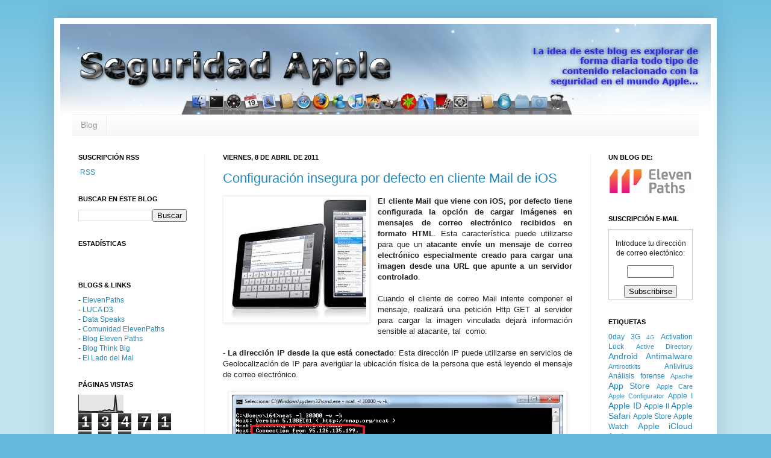

--- FILE ---
content_type: text/html; charset=UTF-8
request_url: https://www.seguridadapple.com/b/stats?style=BLACK_TRANSPARENT&timeRange=ALL_TIME&token=APq4FmDCeroFmbj21Y2-4JjmEZdhNbVVLpnFhwBWwCY5K80KKzeYogQNS8F2c4h9oEFURPeVMKdg9ybSirtbEabJVvQMqY-x4g
body_size: 27
content:
{"total":13471589,"sparklineOptions":{"backgroundColor":{"fillOpacity":0.1,"fill":"#000000"},"series":[{"areaOpacity":0.3,"color":"#202020"}]},"sparklineData":[[0,7],[1,7],[2,6],[3,6],[4,6],[5,5],[6,5],[7,5],[8,4],[9,5],[10,5],[11,5],[12,5],[13,6],[14,7],[15,6],[16,10],[17,14],[18,12],[19,13],[20,16],[21,12],[22,12],[23,11],[24,100],[25,7],[26,7],[27,6],[28,7],[29,3]],"nextTickMs":163636}